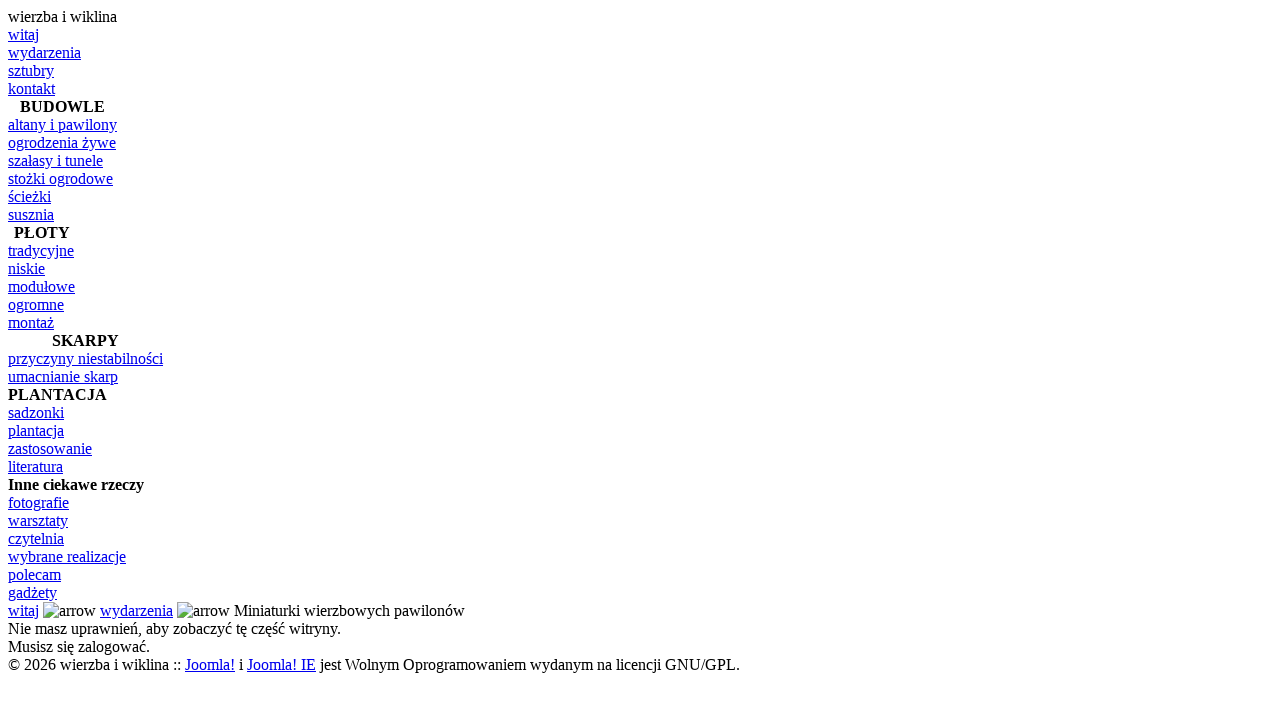

--- FILE ---
content_type: text/html
request_url: https://wierzba.malopolska.pl/index.php?option=com_content&task=view&id=79&Itemid=51
body_size: 2072
content:
<?xml version="1.0" encoding="utf-8"?><!DOCTYPE html PUBLIC "-//W3C//DTD XHTML 1.0 Transitional//EN" "http://www.w3.org/TR/xhtml1/DTD/xhtml1-transitional.dtd">
<html xmlns="http://www.w3.org/1999/xhtml">
<head>
<title>wierzba i wiklina</title>
<meta name="description" content="żywe budowle z wierzby" />
<meta name="keywords" content="wierzba, żywe budowle z wierzby" />
<meta name="Generator" content="Joomla! International Edition - Copyright (C) 2007 &lt;a href=&quot;http://www.joomla-international.org/&quot;&gt;Joomla International&lt;/a&gt;. Copyright (C) 2007 &lt;a href=&quot;http://www.joomla.pl/&quot;&gt;Polskie Centrum Joomla!&lt;/a&gt;." />
<meta name="robots" content="index, follow" />
	<link rel="shortcut icon" href="https://wierzba.malopolska.pl/images/favicon.ico" />
	<meta http-equiv="Content-Type" content="text/html; charset=utf-8" />
<link href="https://wierzba.malopolska.pl/templates/flowers/css/template_css.css" rel="stylesheet" type="text/css"/>
</head>
<body class="waterbody">
<div id="container">
<div id="containerbg">
<div id="outerleft">
<!-- start logo -->
<div id="logo">
</div>
<!-- end logo -->
<!-- start top menu -->
<div id="topmenu">
</div>
<!-- end top menu.
-->
<div id="sitename">wierzba i wiklina</div>
<div id="container_inner">
<!-- start left column. -->
<div id="leftcol">
		<table cellpadding="0" cellspacing="0" class="moduletable_menu">
				<tr>
			<td>
				
<table width="100%" border="0" cellpadding="0" cellspacing="0">
<tr align="left"><td><a href="https://wierzba.malopolska.pl/index.php?option=com_frontpage&amp;Itemid=1" class="mainlevel" >witaj</a></td></tr>
<tr align="left"><td><a href="https://wierzba.malopolska.pl/index.php?option=com_content&amp;task=blogcategory&amp;id=52&amp;Itemid=51" class="mainlevel" id="active_menu">wydarzenia</a></td></tr>
<tr align="left"><td><a href="https://wierzba.malopolska.pl/index.php?option=com_content&amp;task=view&amp;id=45&amp;Itemid=65" class="mainlevel" >sztubry</a></td></tr>
<tr align="left"><td><a href="https://wierzba.malopolska.pl/index.php?option=com_contact&amp;Itemid=56" class="mainlevel" >kontakt</a></td></tr>
</table>			</td>
		</tr>
		</table>
				<table cellpadding="0" cellspacing="0" class="moduletable_menu">
					<tr>
				<th valign="top">
					BUDOWLE				</th>
			</tr>
					<tr>
			<td>
				
<table width="100%" border="0" cellpadding="0" cellspacing="0">
<tr align="left"><td><a href="https://wierzba.malopolska.pl/index.php?option=com_content&amp;task=blogcategory&amp;id=19&amp;Itemid=53" class="mainlevel" >altany i pawilony</a></td></tr>
<tr align="left"><td><a href="https://wierzba.malopolska.pl/index.php?option=com_content&amp;task=blogcategory&amp;id=27&amp;Itemid=36" class="mainlevel" >ogrodzenia żywe</a></td></tr>
<tr align="left"><td><a href="https://wierzba.malopolska.pl/index.php?option=com_content&amp;task=blogcategory&amp;id=36&amp;Itemid=46" class="mainlevel" >szałasy i tunele</a></td></tr>
<tr align="left"><td><a href="https://wierzba.malopolska.pl/index.php?option=com_content&amp;task=blogcategory&amp;id=56&amp;Itemid=54" class="mainlevel" >stożki ogrodowe</a></td></tr>
<tr align="left"><td><a href="https://wierzba.malopolska.pl/index.php?option=com_content&amp;task=blogcategory&amp;id=57&amp;Itemid=57" class="mainlevel" >ścieżki</a></td></tr>
<tr align="left"><td><a href="https://wierzba.malopolska.pl/index.php?option=com_content&amp;task=blogcategory&amp;id=58&amp;Itemid=58" class="mainlevel" >susznia</a></td></tr>
</table>			</td>
		</tr>
		</table>
				<table cellpadding="0" cellspacing="0" class="moduletable_menu">
					<tr>
				<th valign="top">
					PŁOTY				</th>
			</tr>
					<tr>
			<td>
				
<table width="100%" border="0" cellpadding="0" cellspacing="0">
<tr align="left"><td><a href="https://wierzba.malopolska.pl/index.php?option=com_content&amp;task=blogcategory&amp;id=59&amp;Itemid=59" class="mainlevel" >tradycyjne</a></td></tr>
<tr align="left"><td><a href="https://wierzba.malopolska.pl/index.php?option=com_content&amp;task=blogcategory&amp;id=60&amp;Itemid=60" class="mainlevel" >niskie</a></td></tr>
<tr align="left"><td><a href="https://wierzba.malopolska.pl/index.php?option=com_content&amp;task=blogcategory&amp;id=5&amp;Itemid=17" class="mainlevel" >modułowe</a></td></tr>
<tr align="left"><td><a href="https://wierzba.malopolska.pl/index.php?option=com_content&amp;task=blogcategory&amp;id=61&amp;Itemid=61" class="mainlevel" >ogromne</a></td></tr>
<tr align="left"><td><a href="https://wierzba.malopolska.pl/index.php?option=com_content&amp;task=blogcategory&amp;id=6&amp;Itemid=18" class="mainlevel" >montaż</a></td></tr>
</table>			</td>
		</tr>
		</table>
				<table cellpadding="0" cellspacing="0" class="moduletable_menu">
					<tr>
				<th valign="top">
					SKARPY				</th>
			</tr>
					<tr>
			<td>
				
<table width="100%" border="0" cellpadding="0" cellspacing="0">
<tr align="left"><td><a href="https://wierzba.malopolska.pl/index.php?option=com_content&amp;task=blogcategory&amp;id=62&amp;Itemid=64" class="mainlevel" >przyczyny niestabilności</a></td></tr>
<tr align="left"><td><a href="https://wierzba.malopolska.pl/index.php?option=com_content&amp;task=blogcategory&amp;id=63&amp;Itemid=63" class="mainlevel" >umacnianie skarp</a></td></tr>
</table>			</td>
		</tr>
		</table>
				<table cellpadding="0" cellspacing="0" class="moduletable_menu">
					<tr>
				<th valign="top">
					PLANTACJA				</th>
			</tr>
					<tr>
			<td>
				
<table width="100%" border="0" cellpadding="0" cellspacing="0">
<tr align="left"><td><a href="https://wierzba.malopolska.pl/index.php?option=com_content&amp;task=blogcategory&amp;id=29&amp;Itemid=38" class="mainlevel" >sadzonki</a></td></tr>
<tr align="left"><td><a href="https://wierzba.malopolska.pl/index.php?option=com_content&amp;task=blogcategory&amp;id=30&amp;Itemid=39" class="mainlevel" >plantacja</a></td></tr>
<tr align="left"><td><a href="https://wierzba.malopolska.pl/index.php?option=com_content&amp;task=blogcategory&amp;id=31&amp;Itemid=40" class="mainlevel" >zastosowanie</a></td></tr>
<tr align="left"><td><a href="http://wierzbamalopolska.eastwind.kei.pl/index.php?option=com_weblinks&amp;catid=33&amp;Itemid=24" class="mainlevel" >literatura</a></td></tr>
</table>			</td>
		</tr>
		</table>
				<table cellpadding="0" cellspacing="0" class="moduletable_menu">
					<tr>
				<th valign="top">
					Inne ciekawe rzeczy				</th>
			</tr>
					<tr>
			<td>
				
<table width="100%" border="0" cellpadding="0" cellspacing="0">
<tr align="left"><td><a href="https://wierzba.malopolska.pl/index.php?option=com_easygallery&amp;Itemid=49" class="mainlevel" >fotografie</a></td></tr>
<tr align="left"><td><a href="https://wierzba.malopolska.pl/index.php?option=com_content&amp;task=blogcategory&amp;id=43&amp;Itemid=50" class="mainlevel" >warsztaty</a></td></tr>
<tr align="left"><td><a href="https://wierzba.malopolska.pl/index.php?option=com_content&amp;task=blogcategory&amp;id=9&amp;Itemid=21" class="mainlevel" >czytelnia</a></td></tr>
<tr align="left"><td><a href="https://wierzba.malopolska.pl/index.php?option=com_content&amp;task=blogcategory&amp;id=7&amp;Itemid=19" class="mainlevel" >wybrane realizacje</a></td></tr>
<tr align="left"><td><a href="https://wierzba.malopolska.pl/index.php?option=com_weblinks&amp;Itemid=24" class="mainlevel" >polecam</a></td></tr>
<tr align="left"><td><a href="https://wierzba.malopolska.pl/index.php?option=com_content&amp;task=blogcategory&amp;id=37&amp;Itemid=47" class="mainlevel" >gadżety</a></td></tr>
</table>			</td>
		</tr>
		</table>
		</div>
<div id="leftcolmenu">
</div>
<!-- end left column. -->
<!-- start content top wrapper -->
<!-- end content top wrapper -->
<!-- start main body -->
<div id="content_main">
<span class="pathway"><a href="https://wierzba.malopolska.pl/index.php" class="pathway">witaj</a> <img src="https://wierzba.malopolska.pl/images/M_images/arrow.png" alt="arrow" /> <a href="https://wierzba.malopolska.pl/index.php?option=com_content&amp;task=blogcategory&amp;id=52&amp;Itemid=51" class="pathway">wydarzenia</a> <img src="https://wierzba.malopolska.pl/images/M_images/arrow.png" alt="arrow" />   Miniaturki wierzbowych pawilonów </span><table width="390" border="0" cellspacing="0" cellpadding="0">
<tr>
<td>
Nie masz uprawnień, aby zobaczyć tę część witryny.<br />Musisz się zalogować.</td>
</tr>
</table>
</div>
<!-- end main body -->
</div>
</div>
<div id="outerright">
<!-- start right top header.
-->
<div id="rightcol_top">
</div>
<!-- end right top header.-->
<!-- start right column. -->
<div id="rightcol">
</div>
<!-- end right column. -->
</div>
<div class="clear">
</div>
<div id="blackline">
</div>
<div class="clear">
</div>
<div id="bottompadding"></div>
</div>
<!-- copyright notice -->
<div id="copyright">

&copy; 2026 wierzba i wiklina :: 
<a href="http://www.joomla.org/">Joomla!</a> i <a href="http://www.joomla.pl/">Joomla! IE</a> jest Wolnym Oprogramowaniem wydanym na licencji GNU/GPL. <br /> </div>
</div>
<script type="text/javascript">
var gaJsHost = (("https:" == document.location.protocol) ? "https://ssl." : "http://www.");
document.write(unescape("%3Cscript src='" + gaJsHost + "google-analytics.com/ga.js' type='text/javascript'%3E%3C/script%3E"));
</script>
<script type="text/javascript">
try {
var pageTracker = _gat._getTracker("UA-6719019-1");
pageTracker._trackPageview();
} catch(err) {}</script>
</body>
</html><!-- 1769077688 -->